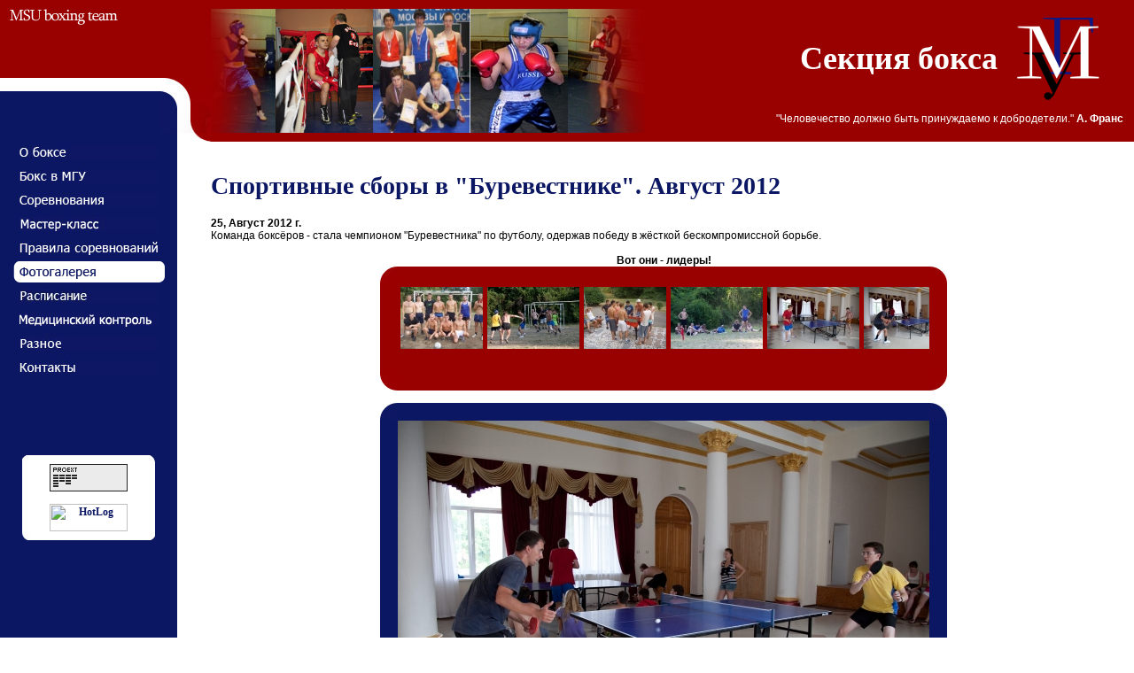

--- FILE ---
content_type: text/html; charset=windows-1251
request_url: http://msu-boxing.ru/fotogal/439.html&page=6
body_size: 19230
content:
<!DOCTYPE HTML PUBLIC "-//W3C//DTD HTML 4.01 Transitional//EN">
<html>
<head>
<title>MSU Boxing Team :: Бокс в МГУ :: Фотогалереи :: Спортивные сборы в &quot;Буревестнике&quot;. Август 2012</title>
<link rel="stylesheet" href="/main.css" media="screen">
<meta http-equiv="Content-Type" content="text/html; charset=windows-1251">
<meta name="description" content="Бокс в МГУ Фотогалереи Спортивные сборы в &quot;Буревестнике&quot;. Август 2012"/> 
<meta name="keywords" content="бокс, мгу Бокс в МГУ Фотогалереи Спортивные сборы в &quot;Буревестнике&quot;. Август 2012"/> 
</head>
<body marginheight="0" marginwidth="0" topmargin="0" bottommargin="0" leftmargin="0" rightmargin="0">
<DIV style="Z-INDEX: 3; RIGHT: 0px; VISIBILITY: visible; POSITION: absolute; TOP: 20px;">
<table align="right" cellpadding="0" cellspacing="0" border="0">
	<tr>
		<td align="right" width="100%" style="font-size:36px;font-family:'Tahoma';font-weight:bold">
			<span style="color:#ffffff;">Секция бокса</span>
		</td>
		<td><img src="/images/sekciya1.gif" border="0" width="97" height="93" alt="Секция бокса МГУ" hspace="20"></td>
	</tr>
	<tr>
		<td colspan="2" style="color:#ffffff;" align="right"><br><nobr>"Человечество должно быть принуждаемо к добродетели." <strong>А. Франс</strong>&nbsp;&nbsp;&nbsp;&nbsp;</nobr></td>
	</tr>
</table>
</div>
<table width="100%" cellpadding="0" cellspacing="0" border="0" height="100%">
	<tr>
		<td height="10" width="180" bgcolor="#990000"><img src="/images/blank.gif" width="180" height="10"></td>
		<td height="10" width="20" bgcolor="#990000"><img src="/images/blank.gif" width="20" height="10"></td>
		<td height="10" width="14" bgcolor="#990000"><img src="/images/blank.gif" width="14" height="10"></td>
		<td height="10" width="24" bgcolor="#990000"><img src="/images/blank.gif" width="24" height="10"></td>
		<td height="10" width="100%" bgcolor="#990000"></td>
		<td height="10" width="20" bgcolor="#990000"><img src="/images/blank.gif" width="20" height="10"></td>
	</tr>
	<tr>
		<td height="78" width="180" bgcolor="#990000" valign="top"><img src="/images/msu_boxing_team.gif" border="0" width="123" height="19" alt="MSU boxing team" hspace="10"></td>
		<td height="78" width="20" bgcolor="#990000"><img src="/images/blank.gif" width="20" height="78"></td>
		<td height="78" width="14" bgcolor="#990000"><img src="/images/blank.gif" width="14" height="78"></td>
		<td height="78" width="24" bgcolor="#990000"><img src="/images/blank.gif" width="24" height="78"></td>
		<td height="140" rowspan="3" width="100%" bgcolor="#990000">
			<table cellpadding="0" cellspacing="0" border="0">
				<tr>
					<td><img src="/images/l_0.jpg" height="140"></td>

<td><img src="/images/cur/DSC_7460.jpg" width="110" height="140"></td>
<td><img src="/images/cur/all.jpg" width="110" height="140"></td>
<td><img src="/images/cur/kupriyan.jpg" width="110" height="140"></td>
					<td><img src="/images/r_0.jpg" height="140"></td>
				</tr>
			</table>
			
		</td>
		<td height="78" width="20" bgcolor="#990000"><img src="/images/blank.gif" width="20" height="78"></td>
	</tr>
	<tr>
		<td height="15" width="180" bgcolor="#ffffff"><img src="/images/blank.gif" width="180" height="15"></td>
		<td height="15" width="20" bgcolor="#ffffff"><img src="/images/up1.jpg" width="20" height="15"></td>
		<td height="15" width="14" bgcolor="#990000"><img src="/images/up2.jpg" width="14" height="15"></td>
		<td height="15" width="24" bgcolor="#990000"><img src="/images/blank.gif" width="24" height="15"></td>
		<td height="15" width="20" bgcolor="#990000"><img src="/images/blank.gif" width="20" height="15"></td>
	</tr>
	<tr>
		<td height="47" width="180" bgcolor="#0C1763"><img src="/images/blank.gif" width="180" height="47"></td>
		<td height="47" width="20" bgcolor="#ffffff"><img src="/images/up3.jpg" width="20" height="47"></td>
		<td height="47" width="14" bgcolor="#ffffff"><img src="/images/up4.jpg" width="14" height="47"></td>
		<td height="47" width="24" bgcolor="#990000"><img src="/images/up5.jpg" width="24" height="47"></td>
		<td height="47" width="20" bgcolor="#990000"><img src="/images/blank.gif" width="20" height="47"></td>
	</tr>
	<tr>
		<td height="10" width="180" bgcolor="#0C1763"><img src="/images/blank.gif" width="180" height="10"></td>
		<td height="10" width="20" bgcolor="#0C1763"><img src="/images/blank.gif" width="20" height="10"></td>
		<td height="10" width="14" bgcolor="#ffffff"><img src="/images/blank.gif" width="14" height="10"></td>
		<td height="10" width="24" bgcolor="#990000"><img src="/images/up6.jpg" width="24" height="10"></td>
		<td height="10" width="100%" bgcolor="#990000"></td>
		<td height="10" width="20" bgcolor="#990000"><img src="/images/blank.gif" width="20" height="10"></td>
	</tr>
	<tr>
		<td width="200" colspan="2" bgcolor="#0C1763" valign="top" align="center">
<table width="171" align="center" border="0" cellpadding="0" cellspacing="0">
<tr><td height="24" onmouseover="background='/images/menu_on.gif'" onmouseout="background='/images/menu_off.gif'" style="background-repeat: no-repeat;">&nbsp;<a href="/aboutbox.html"><img src="/images/aboutbox.jpg" width="157" height="16" border="0" alt="О боксе" title="О боксе" hspace="4" vspace="4"></a></td></tr><tr><td height="24" onmouseover="background='/images/menu_on.gif'" onmouseout="background='/images/menu_off.gif'" style="background-repeat: no-repeat;">&nbsp;<a href="/boxinmsu.html"><img src="/images/boxinmsu.jpg" width="157" height="16" border="0" alt="Бокс в МГУ" title="Бокс в МГУ" hspace="4" vspace="4"></a></td></tr><tr><td height="24" onmouseover="background='/images/menu_on.gif'" onmouseout="background='/images/menu_off.gif'" style="background-repeat: no-repeat;">&nbsp;<a href="/competitions.html"><img src="/images/competitions.jpg" width="157" height="16" border="0" alt="Соревнования" title="Соревнования" hspace="4" vspace="4"></a></td></tr><tr><td height="24" onmouseover="background='/images/menu_on.gif'" onmouseout="background='/images/menu_off.gif'" style="background-repeat: no-repeat;">&nbsp;<a href="/master.html"><img src="/images/master.jpg" width="157" height="16" border="0" alt="Мастер-класс" title="Мастер-класс" hspace="4" vspace="4"></a></td></tr><tr><td height="24" onmouseover="background='/images/menu_on.gif'" onmouseout="background='/images/menu_off.gif'" style="background-repeat: no-repeat;">&nbsp;<a href="/rules.html"><img src="/images/rules.jpg" width="157" height="16" border="0" alt="Правила соревнований" title="Правила соревнований" hspace="4" vspace="4"></a></td></tr><tr><td height="24" background="/images/menu_sel.gif" style="background-repeat: no-repeat;">&nbsp;<a href="/fotogal.html"><img src="/images/fotogal_on.jpg" width="157" height="16" border="0" alt="Фотогалереи" title="Фотогалереи" hspace="4" vspace="4"></a></td></tr><tr><td height="24" onmouseover="background='/images/menu_on.gif'" onmouseout="background='/images/menu_off.gif'" style="background-repeat: no-repeat;">&nbsp;<a href="/notice.html"><img src="/images/notice.jpg" width="157" height="16" border="0" alt="Объявления" title="Объявления" hspace="4" vspace="4"></a></td></tr><tr><td height="24" onmouseover="background='/images/menu_on.gif'" onmouseout="background='/images/menu_off.gif'" style="background-repeat: no-repeat;">&nbsp;<a href="/medicine.html"><img src="/images/medicine.jpg" width="157" height="16" border="0" alt="Медицинский контроль" title="Медицинский контроль" hspace="4" vspace="4"></a></td></tr><tr><td height="24" onmouseover="background='/images/menu_on.gif'" onmouseout="background='/images/menu_off.gif'" style="background-repeat: no-repeat;">&nbsp;<a href="/raznoe.html"><img src="/images/raznoe.jpg" width="157" height="16" border="0" alt="Разное" title="Разное" hspace="4" vspace="4"></a></td></tr><tr><td height="24" onmouseover="background='/images/menu_on.gif'" onmouseout="background='/images/menu_off.gif'" style="background-repeat: no-repeat;">&nbsp;<a href="/contacts.html"><img src="/images/contacts.jpg" width="157" height="16" border="0" alt="Контакты" title="Контакты" hspace="4" vspace="4"></a></td></tr></table>



<br><br><br><br><br><br>
<NOINDEX>
<TABLE align=center cellpadding="0" cellspacing="0" border="0" bgcolor="#ffffff" width="150">
	<tr><td valign="top"><img src="/images/sch_up.jpg" width="150" height="10"></td></tr>
<TR><td valign="top" align="center"><!-- proext TOP v1.00 -->
<a href="http://www.proext.com/" target=_blank onClick='this.href="http://top.proext.com/go.cgi?u=50300";'><script language="javascript"><!--
pcD=document;pcD.cookie="b=b";pcC=pcD.cookie?1:0;
pcQ='<img src="http://t.proext.com/?u=50300&v=4&f=20&c='+pcC;
pcF = pcD.referrer.slice(7);
((pcI=pcF.indexOf('/'))!=-1)?(pcF=pcF.substring(0,pcI)):(pcI=pcF.length);
if(pcF!=window.location.href.substring(7,7+pcI))pcQ+='&r='+escape(pcD.referrer);
pcQ+='&p='+escape(document.URL)+'&t='+Math.random();
pcD.write(pcQ+'" width=88 height=31 border=0 alt="TOP.proext.com">');
//--></script></a>
<!-- proext TOP --></td></tr><tr><td><br></td></tr><TR><td valign="top" align="center"><!-- HotLog -->

<script type="text/javascript" language="javascript">
hotlog_js="1.0";
hotlog_r=""+Math.random()+"&s=431261&im=15&r="+escape(document.referrer)+"&pg="+
escape(window.location.href);
document.cookie="hotlog=1; path=/"; hotlog_r+="&c="+(document.cookie?"Y":"N");
</script>
<script type="text/javascript" language="javascript1.1">
hotlog_js="1.1";hotlog_r+="&j="+(navigator.javaEnabled()?"Y":"N")
</script>
<script type="text/javascript" language="javascript1.2">
hotlog_js="1.2";
hotlog_r+="&wh="+screen.width+'x'+screen.height+"&px="+
(((navigator.appName.substring(0,3)=="Mic"))?
screen.colorDepth:screen.pixelDepth)</script>
<script type="text/javascript" language="javascript1.3">hotlog_js="1.3"</script>
<script type="text/javascript" language="javascript">hotlog_r+="&js="+hotlog_js;
document.write("<a href='http://click.hotlog.ru/?431261' target='_top'><img "+
" src='http://hit23.hotlog.ru/cgi-bin/hotlog/count?"+
hotlog_r+"&' border=0 width=88 height=31 alt=HotLog></a>")
</script>
<noscript>
<a href="http://click.hotlog.ru/?431261" target="_top">
<img src="http://hit23.hotlog.ru/cgi-bin/hotlog/count?s=431261&amp;im=15" border="0" 
 width="88" height="31" alt="HotLog"></a>
</noscript>

<!-- /HotLog --></td></tr>	<tr><td valign="top"><img src="/images/sch_down.jpg" width="150" height="10"></td></tr>
</table>
</NOINDEX>		</td>
		<td width="14" bgcolor="#ffffff"></td>
		<td width="24" bgcolor="#ffffff"></td>
		<td width="100%" bgcolor="#ffffff" valign="top">
<a href="/fotogal/439.html"><br><h1>Спортивные сборы в &quot;Буревестнике&quot;. Август 2012</h1></a><strong>25, Август 2012 г.</strong><br>Команда боксёров - стала чемпионом  "Буревестника" по футболу, одержав победу в жёсткой бескомпромиссной борьбе. <br><br><div align="center"><strong>Вот они - лидеры!</strong></div><table  border="0" cellspacing="0" cellpadding="0" align="center" width="640" bgcolor="#990000"> 
			<tr>
				<td height="20" width="20"><img src="/images/img_red_lu.jpg" width="20" height="20"></td>
				<td height="20" width="600"><img src="/images/blank.gif" width="600" height="20"></td>
				<td height="20" width="20"><img src="/images/img_red_ru.jpg" width="20" height="20"></td>
			</tr>
			<tr>
				<td colspan="3" align="center"><div style="overflow:auto;height:100px;width:600px">
					<table  border="0" cellspacing="1" cellpadding="2"> 
						<tr><td align="center"><a href="/fotogal/439.html&page=1#1"><img src="/photo/i/439_848.jpg" alt="1" vspace="0" border="0" height="70"></a><a name="1"></a></td><td align="center"><a href="/fotogal/439.html&page=2#2"><img src="/photo/i/439_849.jpg" alt="2" vspace="0" border="0" height="70"></a><a name="2"></a></td><td align="center"><a href="/fotogal/439.html&page=3#3"><img src="/photo/i/439_850.jpg" alt="3" vspace="0" border="0" height="70"></a><a name="3"></a></td><td align="center"><a href="/fotogal/439.html&page=4#4"><img src="/photo/i/439_851.jpg" alt="4" vspace="0" border="0" height="70"></a><a name="4"></a></td><td align="center"><a href="/fotogal/439.html&page=5#5"><img src="/photo/i/439_852.jpg" alt="5" vspace="0" border="0" height="70"></a><a name="5"></a></td><td align="center"><a href="/fotogal/439.html&page=6#6"><img src="/photo/i/439_853.jpg" alt="6" vspace="0" border="0" height="70"></a><a name="6"></a></td><td align="center"><a href="/fotogal/439.html&page=7#7"><img src="/photo/i/439_854.jpg" alt="7" vspace="0" border="0" height="70"></a><a name="7"></a></td><td align="center"><a href="/fotogal/439.html&page=8#8"><img src="/photo/i/439_855.jpg" alt="8" vspace="0" border="0" height="70"></a><a name="8"></a></td><td align="center"><a href="/fotogal/439.html&page=9#9"><img src="/photo/i/439_856.jpg" alt="9" vspace="0" border="0" height="70"></a><a name="9"></a></td><td align="center"><a href="/fotogal/439.html&page=10#10"><img src="/photo/i/439_857.jpg" alt="10" vspace="0" border="0" height="70"></a><a name="10"></a></td><td align="center"><a href="/fotogal/439.html&page=11#11"><img src="/photo/i/439_858.jpg" alt="11" vspace="0" border="0" height="70"></a><a name="11"></a></td><td align="center"><a href="/fotogal/439.html&page=12#12"><img src="/photo/i/439_859.jpg" alt="12" vspace="0" border="0" height="70"></a><a name="12"></a></td><td align="center"><a href="/fotogal/439.html&page=13#13"><img src="/photo/i/439_860.jpg" alt="13" vspace="0" border="0" height="70"></a><a name="13"></a></td><td align="center"><a href="/fotogal/439.html&page=14#14"><img src="/photo/i/439_861.jpg" alt="14" vspace="0" border="0" height="70"></a><a name="14"></a></td>		</tr>
					</table>
				</div></td>
			</tr>
			<tr>
				<td height="20" width="20"><img src="/images/img_red_ld.jpg" width="20" height="20"></td>
				<td height="20" width="600"><img src="/images/blank.gif" width="600" height="20"></td>
				<td height="20" width="20"><img src="/images/img_red_rd.jpg" width="20" height="20"></td>
			</tr>
		</table><br><table border="0" cellspacing="0" cellpadding="0" align="center" width="640" bgcolor="#0C1763">
				<tr>
					<td height="20" width="20"><img src="/images/img_blue_lu.jpg" width="20" height="20"></td>
					<td height="20" width="600"><img src="/images/blank.gif" width="600" height="20"></td>
					<td height="20" width="20"><img src="/images/img_blue_ru.jpg" width="20" height="20"></td>
				</tr>
				<tr>
					<td colspan="3" align="center"><img src="/photo/m/439_853.jpg" width="600" height="400" alt="Вот они - лидеры!"></td>
				</tr>
				<tr>
					<td height="20" width="20"><img src="/images/img_blue_ld.jpg" width="20" height="20"></td>
					<td height="20" width="600"><img src="/images/blank.gif" width="600" height="20"></td>
					<td height="20" width="20"><img src="/images/img_blue_rd.jpg" width="20" height="20"></td>
				</tr>
			</table><form action="/index.php" method="post"><table border="0" cellpadding="1" cellspacing="0" align="center">
				<tr>
					<td><a href="/photo/l/439_853.jpg" target="_blank"><img src="/images/img_big.jpg" border="0" alt="Скачать картинку"></a></td>
					<td><a href="/fotogal/439.html&page=5#5"> <strong class="big"><img src="/images/img_prev.jpg" border="0" alt="&laquo; Предыдущая" title="&laquo; Предыдущая"></strong> </a></td>
					<td><a href="/fotogal/439.html&page=7#7"> <strong><img src="/images/img_next.jpg" border="0" alt="Следующая &raquo;" title="Следующая &raquo;" /></strong> </a></td>
					<td><input type="Hidden" name="div" value="fotogal">
			<input type="Hidden" name="cur" value="439">
			<select name="page" onchange="submit();"><option value="1">Картинка 1</option><option value="2">Картинка 2</option><option value="3">Картинка 3</option><option value="4">Картинка 4</option><option value="5">Картинка 5</option><option value="6" selected>Картинка 6</option><option value="7">Картинка 7</option><option value="8">Картинка 8</option><option value="9">Картинка 9</option><option value="10">Картинка 10</option><option value="11">Картинка 11</option><option value="12">Картинка 12</option><option value="13">Картинка 13</option><option value="14">Картинка 14</option></select></td>
				</tr>
			</table></form><br><br><br><table border="0" cellpadding="1" cellspacing="0" align="center" width="640">
			<tr><td><h3>КОММЕНТАРИИ</h3><br></td></tr>
		<tr><td>
			</br>
<script language="JavaScript">
<!--
function validateForm() {
	var errors='';
	if (form2.commentor.value=="") {
		errors+='-  Не указан автор\n';
	}
	
	if (form2.text.value=="") {
		errors+='-  Не введен комментарий\n';
	}

	if (errors) alert('Форма заполнена неверно:\n\n'+errors);
	return (errors == '');
}
//-->
</script>
			<form action="/add_comment.php?back_url=/fotogal/439.html_page=6#6" method="post" name="form2">
			<input type="hidden" name="time" value="1768693745" />
			<table border="0" cellpadding="1" cellspacing="2" align="center">
				<tr>
					<td></td>
					<td><b>Оставить комменатрий</b></td>
				</tr>
				<tr>
					<td align="right">Автор:</td>
					<td><input type="text" name="commentor" maxlength="255" autocomplete="off" style="width: 340px;" size="35"/></td>
				</tr>
				<tr>
					<td align="right">Комментарий:</td>
					<td><textarea cols="40" rows="5" name="text" style="width: 340px;border:1px solid #888888;"></textarea></td>
				</tr>
				<tr>
					<td></td>
					<td><img alt="" src="/kcaptcha/index.php?time=1768693745" /></td>
				</tr>
				<tr>
					<td align="right">Код:</td>
					<td><input class="text" type="text" name="keystring" maxlength="6" value="" /></td>
				</tr>
				<tr>
					<td colspan=2 align="center"><input type="submit" value="Послать" onclick="return validateForm();" /></td>
				</tr>
			</table>
			<input type="hidden" name="photo_id" value="853" />
			</form>
		</td></tr>
		</table>

				</td>
		<td width="20" bgcolor="#ffffff"></td>
	</tr>
	<tr>
		<td height="22" width="180" bgcolor="#0C1763"><img src="/images/blank.gif" width="180" height="22"></td>
		<td height="22" width="20" bgcolor="#0C1763"><img src="/images/blank.gif" width="20" height="22"></td>
		<td height="22" width="14" bgcolor="#ffffff"><img src="/images/down1.jpg" width="14" height="22"></td>
		<td height="22" width="24" bgcolor="#ffffff"><img src="/images/down2.jpg" width="24" height="22"></td>
		<td height="22" width="100%" bgcolor="#ffffff"></td>
		<td height="22" width="20" bgcolor="#ffffff"><img src="/images/blank.gif" width="20" height="22"></td>
	</tr>
	<tr bgcolor="#0C1763">
		<td height="25" width="180"><img src="/images/blank.gif" width="180" height="25"></td>
		<td height="25" width="20"><img src="/images/blank.gif" width="20" height="25"></td>
		<td height="25" width="14"><img src="/images/blank.gif" width="14" height="25"></td>
		<td height="25" width="24"><img src="/images/blank.gif" width="24" height="25"></td>
		<td height="25" width="100%"></td>
		<td height="25" width="20"><img src="/images/blank.gif" width="20" height="25"></td>
	</tr>
</table>
</body>
</html>


--- FILE ---
content_type: text/css
request_url: http://msu-boxing.ru/main.css
body_size: 838
content:
body, select, textarea {
	background-color: #FFFFFF;
	margin: 0 0 0 0;
	scrollbar-base-color: #0C1763;
	scrollbar-track-color: #990000;
	scrollbar-arrow-color: #990000;
	scrollbar-3dlight-color: #990000;
	scrollbar-shadow-color: #990000;
	scrollbar-darkshadow-color: #990000;
	color: #000000;
	font-size: 11px;
	font-family: Tahoma, Verdana, Arial;
}

td {
	color: #000000;
	font-size: 12px;
	font-family: Tahoma, Verdana, Arial;
}

.st1 {
	font-size:18px;
	font-family: "Times New Roman";
	font-style:italic;
	color: #ffffff;
	letter-spacing: -1px;
}
a {
	color:#0C1763;
	font-size:12px;
	font-family: 'Tahoma';
	text-decoration:none;
	font-weight:bold;
}
a:hover {
	color: #990000;
	text-decoration:underline;
}
h1 { 
	font-size:28px;
	color: #0C1763;
	font-family:Tahoma;
	font-weight:bold;
}